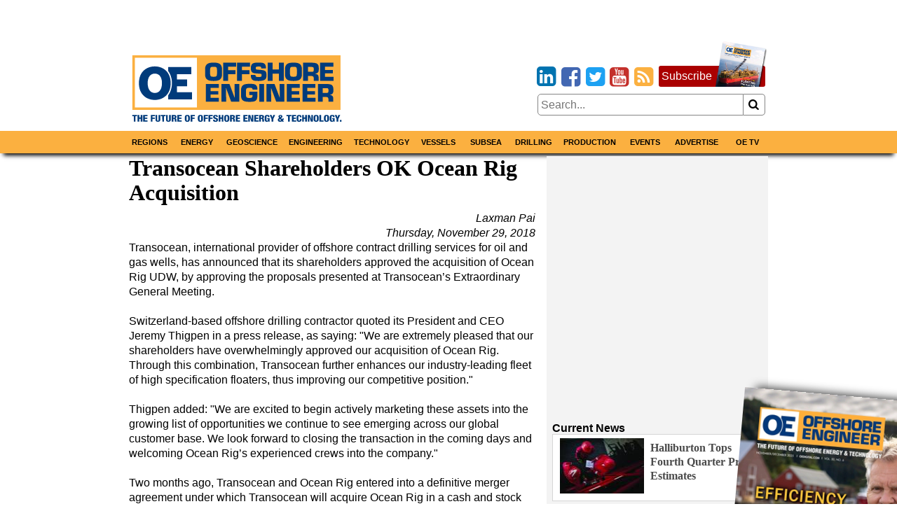

--- FILE ---
content_type: text/html; charset=utf-8
request_url: https://www.oedigital.com/amp/news/460198-transocean-shareholders-ok-ocean-rig-acquisition
body_size: 12106
content:

<!DOCTYPE html>
<html ⚡ lang="en">
<head>

    <meta charset="utf-8" />
<meta name="viewport" content="width=device-width, initial-scale=1.0">
<title>Transocean Shareholders OK Ocean Rig Acquisition</title>
        <meta name="description" content="Transocean, international provider of offshore contract drilling services for oil and gas wells, has announced that its shareholders…" />


<link rel="apple-touch-icon" sizes="180x180" href="/Content/icons/apple-touch-icon.png">
<link rel="icon" type="image/png" sizes="32x32" href="/Content/icons/favicon-32x32.png">
<link rel="icon" type="image/png" sizes="16x16" href="/Content/icons/favicon-16x16.png">
<link rel="manifest" href="/Content/icons/site.webmanifest">
<link rel="shortcut icon" href="/Content/icons/favicon.ico">
<meta name="apple-mobile-web-app-title" content="Offshore Engineer">
<meta name="application-name" content="Offshore Engineer">
<meta name="msapplication-TileColor" content="#fbb040">
<meta name="msapplication-config" content="/Content/icons/browserconfig.xml">
<meta name="theme-color" content="#fbb040">

<style amp-custom>
    *,*::before,*::after{box-sizing:border-box;}html{-webkit-text-size-adjust:100%;-ms-text-size-adjust:100%;-ms-overflow-style:scrollbar;-webkit-tap-highlight-color:transparent;}article,aside,figcaption,figure,footer,header,hgroup,main,nav,section{display:block;}body{margin:0;color:#000;text-align:left;}[tabindex="-1"]:focus{outline:0 ;}hr{box-sizing:content-box;height:0;overflow:visible;}h1,h2,h3,h4,h5,h6{margin-top:0;margin-bottom:8px;}p{margin-top:0;margin-bottom:8px;}abbr[title],abbr[data-original-title]{text-decoration:underline;text-decoration:underline dotted;cursor:help;border-bottom:0;}address{margin-bottom:1rem;font-style:normal;line-height:inherit;}ol,ul,dl{margin-top:0;margin-bottom:1rem;}ol ol,ul ul,ol ul,ul ol{margin-bottom:0;}dt{font-weight:bold;}dd{margin-bottom:.5rem;margin-left:0;}blockquote{margin:0 0 1rem;}dfn{font-style:italic;}b,strong{font-weight:bolder;}small{font-size:80%;}sub,sup{position:relative;font-size:75%;line-height:0;vertical-align:baseline;}sub{bottom:-.25em;}sup{top:-.5em;}a{color:#000;text-decoration:none;background-color:transparent;-webkit-text-decoration-skip:objects;}a:hover{color:#a00;text-decoration:none;}a:not([href]):not([tabindex]){color:inherit;text-decoration:none;}a:not([href]):not([tabindex]):hover,a:not([href]):not([tabindex]):focus{color:inherit;text-decoration:none;}a:not([href]):not([tabindex]):focus{outline:0;}pre,code,kbd,samp{font-family:monospace;font-size:1em;}pre{margin-top:0;margin-bottom:1rem;overflow:auto;-ms-overflow-style:scrollbar;}figure{margin:0 0 1rem;}img{vertical-align:middle;border-style:none;}svg{overflow:hidden;vertical-align:middle;}table{border-collapse:collapse;}caption{padding-top:8px;padding-bottom:8px;color:#000;text-align:left;caption-side:bottom;}th{text-align:inherit;}label{display:inline-block;margin-bottom:8px;}button{border-radius:0;}button:focus{outline:1px dotted;outline:5px auto -webkit-focus-ring-color;}input,button,select,optgroup,textarea{margin:0;font-family:inherit;font-size:inherit;line-height:inherit;}button,input{overflow:visible;}button,select{text-transform:none;}button,html [type="button"],[type="reset"],[type="submit"]{-webkit-appearance:button;}button::-moz-focus-inner,[type="button"]::-moz-focus-inner,[type="reset"]::-moz-focus-inner,[type="submit"]::-moz-focus-inner{padding:0;border-style:none;}input[type="radio"],input[type="checkbox"]{box-sizing:border-box;padding:0;}input[type="date"],input[type="time"],input[type="datetime-local"],input[type="month"]{-webkit-appearance:listbox;}textarea{overflow:auto;resize:vertical;}fieldset{min-width:0;padding:0;margin:0;border:0;}legend{display:block;width:100%;max-width:100%;padding:0;margin-bottom:.5rem;font-size:1.5rem;line-height:inherit;color:inherit;white-space:normal;}progress{vertical-align:baseline;}[type="number"]::-webkit-inner-spin-button,[type="number"]::-webkit-outer-spin-button{height:auto;}[type="search"]{outline-offset:-2px;-webkit-appearance:none;}[type="search"]::-webkit-search-cancel-button,[type="search"]::-webkit-search-decoration{-webkit-appearance:none;}::-webkit-file-upload-button{font:inherit;-webkit-appearance:button;}output{display:inline-block;}summary{display:list-item;cursor:pointer;}template{display:none;}[hidden]{display:none ;}.pagination{display:flex;justify-content:center;padding-left:0;list-style:none;}.page-link{position:relative;display:block;padding:.5rem .75rem;margin-left:-1px;line-height:1.25;color:#000;background-color:#fff;border:1px solid #808080;}.page-link:hover{z-index:2;color:#a00;text-decoration:none;background-color:#858585;border-color:#808080;}.page-link:focus{z-index:2;outline:0;box-shadow:0 0 0 .2rem rgba(51,51,51,.25);}.page-link:not(:disabled):not(.disabled){cursor:pointer;}.page-item:first-child .page-link{margin-left:0;}.page-item.active .page-link{z-index:1;color:#fff;background-color:#333;border-color:#333;}.page-item.disabled,.page-item.disabled .page-link{color:#737373;pointer-events:none;cursor:not-allowed;background-color:#fff;border-color:#808080;}input#toggle{display:none;}@media screen and (max-width:1010px){.nav::after{content:"";display:table;clear:both;}.hor{transition:all 1s ease;max-height:0;overflow:hidden;}.hor.active{max-height:5000px;}input#toggle:checked~.hor{max-height:5000px;}}.nav{background-color:#fbb040;box-shadow:0 8px 6px -5px #000;}.nav .wrapper{padding:0;}.hor{line-height:100%;}.hor a,.hor span{display:block;padding:8px;}.hor a:hover,.hor span:hover{background-color:#ffa723;color:#a00;}@media screen and (min-width:1010px){.hor ul,.hor li{margin:0;padding:0;list-style:none;}.hor a,.hor span{font-size:11px;display:block;padding:8px;background-color:#666;font-weight:bold;text-transform:uppercase;color:#fff;}.hor a:hover,.hor span:hover{background-color:#393939;color:#fff;}.hor>ul{display:flex;position:relative;}.hor>ul>li{width:50%;}.hor>ul>li>a,.hor>ul>li>span{background-color:#fbb040;color:#000;border:0;text-align:center;}.hor>ul>li>a:hover,.hor>ul>li>span:hover{background-color:#ffa723;color:#a00;}.hor>ul>li>span{background-color:#ffa723;}.hor>ul ul{display:none;max-width:200px;z-index:1000;}.hor>ul ul li{border:#393939 solid 1px;border-width:0 1px 1px 1px;}.hor>ul ul li:last-of-type{border-radius:0 0 5px 5px;}.hor>ul>li:hover>ul{display:flex;flex-direction:column;position:absolute;}}.humburger{float:right;cursor:pointer;border:0;font-weight:normal;background:transparent;padding-left:3.4rem;height:2.4rem;line-height:2.4rem;position:relative;}.humburger::after,.humburger::before{transition:all .5s ease;position:absolute;content:"";border:.25rem solid #000;width:2.4rem;left:.5rem;}.humburger::after{top:.5rem;border-width:.25rem 0;height:.825rem;}.humburger::before{bottom:.5rem;border-width:0 0 .25rem 0;}.humburger.active::after,input#toggle:checked~.mini-header .humburger::after{top:1.075rem;border-width:.25rem 0 0 0;height:0;transform:rotate(-45deg);}.humburger.active::before,input#toggle:checked~.mini-header .humburger::before{bottom:1.075rem;border-width:0 0 .25rem 0;transform:rotate(45deg);}.right .snippet-flex{background:#fff;}.right .snippet-flex .txt h3{font-size:12pt;line-height:15pt;color:#4b4b4b;}.right .snippet-flex:hover .txt h3{color:#000;}.events .snippet-flex,.events .snippet-flex+.snippet-flex{margin:4px;background:#fff;align-items:center;}.no-borders .snippet-flex{border:0;padding:0;}.no-borders .snippet-flex:hover{border:0;}.snippet-flex{display:flex;flex-flow:row wrap;align-items:stretch;padding:5px;border:1px solid #d6d6d6;}.snippet-flex:hover{border:1px solid #a00;}.snippet-flex .txt{flex:15 15 auto;order:10;width:calc(-110%);min-width:100px;margin:4px;}.snippet-flex .txt h2,.snippet-flex .txt h3,.snippet-flex .txt h4{margin:0;}.snippet-flex .txt p{margin-top:4px;}.snippet-flex .img{flex:1 0 auto;order:0;text-align:center;}.snippet-flex .img img{vertical-align:middle;}.snippet-flex+.snippet-flex{margin-top:10px;}.snippet-box+.snippet-box{margin-top:4px;}.snippet-box{display:block;width:100%;background-repeat:no-repeat;background-position:center;background-size:cover;background-color:#000;color:#fff;position:relative;}.snippet-box .txt{position:absolute;padding:4px;bottom:0;left:0;right:0;background:rgba(0,0,0,.4);}.snippet-box .txt h2,.snippet-box .txt h3,.snippet-box .txt h4{margin:0;}.mh250{min-height:256px;}.bbc-flex{display:flex;flex-wrap:wrap;}.bbc-snippet.b300x250{background-color:transparent;padding-bottom:0;}.bbc-snippet.b300x250 img{border:#ccc solid 5px;}.bbc-snippet{margin:4px;margin-bottom:16px;position:relative;border-top:#737373 solid 1px;}.bbc-snippet.cat{padding-bottom:2em;}.bbc-snippet h2{font-size:20px;line-height:22px;}.bbc-snippet p{display:none;}.bbc-snippet img{transition:all 1s ease;width:100%;height:auto;}.bbc-snippet:hover{border-top-color:#a00;}.bbc-snippet:hover .txt a{transition:all 1s ease;color:#a00;}.bbc-snippet:hover img{filter:brightness(110%) contrast(130%);}.bbc-snippet .txt{margin-top:4px;}.bbc-snippet h3{margin:0;}.bbc-snippet .cat-link{position:absolute;bottom:.5em;right:0;left:0;border-left:#fbb040 solid 5px;padding-left:4px;}.position-relative{position:relative;}.txt .visits{position:absolute;bottom:-9px;right:0;color:#797979;}.red-links{padding:10px 0;text-align:right;}.red-links a{color:#a00;display:inline-block;margin-right:10px;}.red-links a:hover{text-decoration:underline;}@font-face{font-family:'fontello';font-display:swap;src:url("/Content/font/fontello.eot?2335296");src:url("/Content/font/fontello.eot?2335296#iefix") format("embedded-opentype"),url("/Content/font/fontello.woff2?2335296") format("woff2"),url("/Content/font/fontello.woff?2335296") format("woff"),url("/Content/font/fontello.ttf?2335296") format("truetype"),url("/Content/font/fontello.svg?2335296#fontello") format("svg");font-weight:normal;font-style:normal;}@media screen and (-webkit-min-device-pixel-ratio:0){@font-face{font-family:'fontello';src:url("/Content/font/fontello.svg?2335296#fontello") format("svg");}}[class^="icon-"]:before,[class*=" icon-"]:before{font-family:"fontello";font-style:normal;font-weight:normal;speak:none;display:inline-block;text-decoration:inherit;width:1em;margin-right:.2em;text-align:center;font-variant:normal;text-transform:none;line-height:1em;margin-left:.2em;}.icon-search:before{content:'';}.icon-newspaper:before{content:'';}.icon-arrows-cw:before{content:'';}.icon-calendar:before,.fa-calendar:before,.fa-calendar-o:before{content:'';}.icon-link-ext:before,.fa-external-link:before{content:'';}.icon-bookmark-empty:before,.fa-bookmark:before{content:'';}.icon-building:before,.fa-building:before,.fa-building-o:before{content:'';}.icon-rss-squared:before{content:'';}.icon-youtube-squared:before{content:'';}.icon-twitter-squared:before{content:'';}.icon-facebook-squared:before{content:'';}.icon-linkedin-squared:before{content:'';}.icon-x-squared:before{content:url(/Content/icons/x-svg.svg);width:10px;height:10px;}body,html{font-family:Helvetica,"Helvetica Neue",Arial,sans-serif,Gotham;font-size:12pt;font-weight:normal;line-height:16pt;}h1,h2,h3,h4,h5{line-height:110%;}[property='articleBody']{font-size:14pt;line-height:19pt;}span[itemprop="author"],.person .fn,h1,h2,h3,h4,h5{font-family:"Times New Roman","Helvetica Neue",Helvetica,serif;}.socials{margin-bottom:8px;text-align:right;font-size:2rem;display:inline-block;}.socials [class^="icon-"]:before,.socials [class*=" icon-"]:before{margin:0 -.1em;padding:0;}.icon-twitter-squared:before{color:#1da1f2;}.icon-facebook-squared:before{color:#4267b2;}.icon-linkedin-squared:before{color:#0073b0;}.icon-rss-squared:before{color:#fbb040;}.icon-youtube-squared:before{color:#c4302b;}.icon:before,.fa-calendar:before,.fa-calendar-o:before,.fa-building:before,.fa-building-o:before,.fa-bookmark:before,.fa-external-link:before,[class^="icon-"]:before,[class*=" icon-"]:before{font-family:"fontello";font-style:normal;font-weight:normal;speak:none;display:inline-block;text-decoration:inherit;width:1em;margin-right:.2em;text-align:center;font-variant:normal;text-transform:none;line-height:1em;margin-left:.2em;}[itemprop="author"] img,.author-panel img{border-radius:50%;float:left;margin-right:8px;}[itemprop="author"] h4,.author-panel h4{margin:0;}[itemprop="author"] p,.author-panel p{font-style:italic;}h1~[itemprop="author"]{margin:16px 0 16px 40px;padding-left:8px;border-left:solid 5px #fbb040;}h1~[itemprop="author"] a{color:#4a4a4a;}h1~[itemprop="author"] a:hover{color:#a00;}span[itemprop="author"]{font-style:normal;font-weight:bold;}span[itemprop="author"]:after{content:" •";}.authors h1{margin-bottom:16px;}.authors [itemprop="author"]{margin-top:16px;border-bottom:1px dotted #858585;}.author-panel{padding:4px;border:1px dotted #858585;background-color:#ededed;overflow:hidden;}.author-panel h1{margin-bottom:0;}.fr-img-caption img,.fr-fic img{display:block;width:100%;margin:16px 0;}.fr-img-caption .fr-inner,.fr-fic .fr-inner{display:block;font-size:80%;line-height:120%;margin-top:-8px;margin-bottom:16px;}.fr-img-caption .fr-inner br,.fr-fic .fr-inner br{display:none;}.images-wrapper{float:none;width:100%;margin-bottom:8px;}.images-wrapper .thumbs{display:flex;flex-wrap:wrap;justify-content:center;margin-bottom:8px;}.images-wrapper .thumbs button{margin:4px;}.images-wrapper .thumbs button.active{border-color:#a00;}.images-wrapper .images{position:relative;width:100%;border:#ddd solid 1px;}.images-wrapper .images .image{z-index:1;opacity:0;}.images-wrapper .images .image.active{z-index:2;opacity:1;}.images-wrapper .images .image img{display:block;margin:0 auto;}.images-wrapper .images .image .caption{background:rgba(255,255,255,.7);color:#000;padding:4px;font-size:80%;line-height:120%;font-style:italic;}.images-wrapper.single .images .image img{width:100%;}@media screen and (min-width:650px){.images-wrapper.many .images{height:430px;}}@media screen and (max-width:650px){.images-wrapper.many .images{height:430px;}}@media screen and (max-width:630px){.images-wrapper.many .images{height:417px;}}@media screen and (max-width:610px){.images-wrapper.many .images{height:404px;}}@media screen and (max-width:590px){.images-wrapper.many .images{height:391px;}}@media screen and (max-width:570px){.images-wrapper.many .images{height:378px;}}@media screen and (max-width:550px){.images-wrapper.many .images{height:365px;}}@media screen and (max-width:530px){.images-wrapper.many .images{height:352px;}}@media screen and (max-width:510px){.images-wrapper.many .images{height:339px;}}@media screen and (max-width:490px){.images-wrapper.many .images{height:326px;}}@media screen and (max-width:470px){.images-wrapper.many .images{height:313px;}}@media screen and (max-width:450px){.images-wrapper.many .images{height:300px;}}@media screen and (max-width:430px){.images-wrapper.many .images{height:287px;}}@media screen and (max-width:410px){.images-wrapper.many .images{height:274px;}}@media screen and (max-width:390px){.images-wrapper.many .images{height:261px;}}@media screen and (max-width:370px){.images-wrapper.many .images{height:248px;}}@media screen and (max-width:350px){.images-wrapper.many .images{height:235px;}}@media screen and (max-width:330px){.images-wrapper.many .images{height:222px;}}@media screen and (max-width:310px){.images-wrapper.many .images{height:209px;}}@media screen and (max-width:290px){.images-wrapper.many .images{height:196px;}}@media screen and (max-width:270px){.images-wrapper.many .images{height:183px;}}@media screen and (max-width:250px){.images-wrapper.many .images{height:170px;}}.images-wrapper.many .images .image{transition:all 1s ease;position:absolute;top:0;bottom:0;left:0;right:0;}.images-wrapper.many .images .image .caption{position:absolute;bottom:0;left:0;right:0;}.calendar-sub-date{font-size:120%;text-align:right;color:#003b7b;}.nwm-event{margin:8px 0 16px 0;border-bottom:1px dotted #858585;padding-bottom:8px;}.nwm-event .links{margin-top:4px;text-align:center;}.nwm-event .links a{padding-left:8px;}.nwm-event .info{display:flex;font-style:italic;margin:8px 0;}.nwm-event .info .date,.nwm-event .info .location{flex:1 1;}.nwm-event img{float:left;margin-right:8px;}.person{margin-bottom:8px;border:1px dotted #858585;padding:8px;}.person img{float:left;margin-right:8px;}.person .contact-item{display:block;}.person .fn{font-size:150%;font-weight:bold;}.issue-wrapper+hr{display:none;}.issue-wrapper{border-bottom:1px dotted #858585;margin-bottom:10px;padding:0 0 5px 120px;overflow:hidden;font-size:80%;}.issue-wrapper *{-webkit-box-sizing:border-box;-moz-box-sizing:border-box;box-sizing:border-box;}.issue-wrapper *:before{-webkit-box-sizing:border-box;-moz-box-sizing:border-box;box-sizing:border-box;}.issue-wrapper *:after{-webkit-box-sizing:border-box;-moz-box-sizing:border-box;box-sizing:border-box;}.issue-wrapper h2{margin:0;color:#005c94;}.issue-wrapper h3{border:0;}.issue-wrapper .label{color:#005c94;font-weight:bold;}.issue-wrapper .label:after{content:":";}.issue-wrapper .issue-name{display:inline-block;float:left;color:#fff;background-color:#005c94;text-align:center;margin-left:-120px;padding:5px 7px;max-width:100px;}.issue-wrapper .issue-name a{color:#fff;}.issue-wrapper .issue-name a:hover{color:#fff;}.issue-wrapper .issue-name span{display:block;padding:5px;font-family:"Arial Narrow",sans-serif;font-weight:bold;background-color:#eee;color:#005c94;text-transform:uppercase;}.issue-wrapper .adclose{padding:2px;background-color:#eee;color:#808080;}@media print{.wrapper .header .logo{max-width:25%;}.images{max-width:50%;float:left;margin-right:1%;}.nav,.right,.aside,[class*="addthis"],.wrapper .header .fixed,footer .flex-row,#dev-refresh{display:none;}}.sharethis-inline-share-buttons{margin-top:5px;}.magazine-bn{position:fixed;bottom:0;right:0;overflow:hidden;width:300px;height:300px;}.magazine-bn a{border:0;}.magazine-bn img{max-width:200px;height:auto;transition:all .5s ease;transform:rotate(5deg) translate(78px,139px);box-shadow:9px -9px 13px -7px rgba(0,0,0,.75);}.magazine-bn a:hover img{transform:rotate(7deg) translate(74px,102px);}@media only screen and (max-width:768px){.magazine-bn{display:none;}}.sponsored-sub{background:#ffd391;display:inline-block;padding:1px 3px;color:#bd0102;text-transform:uppercase;font-weight:bold;font-size:8pt;}.ga-frow{display:flex;align-items:center;margin-bottom:20px;}.ga-views-iframe{padding:0 5px 0 0;border:#000 solid 1px;border-width:0 1px 0 0;height:50px;width:100px;flex:1 1 100px;}[property="articleBody"] a,.magazine-issue a{color:#a00;text-decoration:underline;}[property="articleBody"] a:hover,.magazine-issue a:hover{text-decoration:none;}.cover-with-links{text-align:center;}.cover-with-links img{display:block;margin:0 auto;}.cover-with-links a{display:inline-block;margin:4px;padding:8px;background:#a00;border-radius:3px;color:#fff;}.magazine-issue{position:relative;margin:8px 0;padding:8px;border:#fbb040 solid 1px;overflow:hidden;}.magazine-issue h3{margin:10px 0 20px 0;}.magazine-issue .img{float:left;margin:0 8px 0 0;}.magazine-issue .btn{display:inline-block;padding:5px;border:#ddd solid 1px;border-radius:5px;margin:2.5px 0;text-decoration:none;color:#000;}.magazine-issue .btn:hover{border-color:#a00;color:#a00;}.magazine-issue .bottom{position:absolute;bottom:8px;right:8px;}.right>a{display:flex;align-items:center;justify-content:center;}.wrapper.inner{display:flex;}.wrapper.inner .right{padding:4px;background:#f3f3f3;margin:0 auto;}.wrapper.inner .right>div{margin:8px 4px;}.wrapper.inner .right>div:first-of-type{margin-top:0;}@media screen and (min-width:1010px){.wrapper.inner .article-wrapper{padding-right:16px;flex:1 1;}}.wrapper.inner .article{padding:8px;}@media screen and (max-width:1010px){.wrapper.inner{flex-direction:column;}.wrapper.inner .article-wrapper{flex:1 1 auto;}.wrapper.inner .right{flex:1 1 auto;display:flex;flex-wrap:wrap;}.wrapper.inner .right>*{flex:1 1 300px;}.wrapper.inner .right>div:first-of-type{margin-top:8px;}}@media screen and (min-width:1010px){.wrapper.inner{flex-direction:row;}.wrapper.inner .right{flex:0 0 310px;}}.top-banner{text-align:center;max-width:728px;max-height:90px;overflow:hidden;margin:0 auto;}.top-banner img{display:block;margin:4px auto 0 auto;}@media screen and (max-width:1010px){.top-banner img{margin:4px auto;}}@media screen and (min-width:1010px){.mini-header{display:none;}.header{display:flex;margin:0 -8px;align-items:center;padding:4px 12px;}}@media screen and (min-width:1010px) and (max-width:1000px){.header{flex-direction:column;}}@media screen and (min-width:1010px){.header>*{width:100%;}.header .logo,.header .fixed{flex:1 1 350px;}.header .date{flex:10 10 auto;text-align:center;}.header .magazine{flex:1 1 350px;}.header .flexible{flex:100 100 auto;padding:8px;}}@media screen and (max-width:1010px){.mini-header{display:flex;align-items:center;justify-content:space-between;padding:0 12px;font-size:11pt;font-weight:bold;text-transform:uppercase;}.mini-header .logo{flex:0 0 55px;padding:4px;padding-left:0;}.desktop{display:none;}.header{display:none;}}body,html{border:0;padding:0;}#dev-refresh{position:fixed;right:10px;top:30%;border-radius:50%;width:50px;height:50px;opacity:.3;}#dev-refresh:hover{opacity:1;color:#a00;border-color:#a00;}img{max-width:100%;height:auto;}iframe{max-width:100%;}h1.category,.advertize h1{font-family:Helvetica,"Helvetica Neue",Arial,sans-serif,Gotham;color:#003b7b;margin-bottom:16px;padding-right:1.2em;}h1.category>.icon-rss-squared,.advertize h1>.icon-rss-squared{float:right;margin-right:-1.2em;}.b300x250 img{display:block;margin:0 auto;}button{cursor:pointer;background:#fff;border:#858585 solid 1px;}input{border:#858585 solid 1px;}body{position:relative;background:#fff;}.wide .wrapper{max-width:1320px;}.narrow .wrapper{max-width:920px;}.wrapper{margin:0 auto;padding:4px;}.wrapper.main{background:#fff;margin-top:10px;}.categories a{display:inline-block;padding:4px;border:#ddd solid 1px;border-radius:4px;margin:2px 0;}.categories a:hover{border-color:#a00;}.meta{font-style:italic;text-align:right;}.right .subtitle{font-family:Helvetica,"Helvetica Neue",Arial,sans-serif,Gotham;font-size:12pt;margin:8px 0 0 0;}.snippet{display:block;margin:10px 0 20px 0;border-bottom:1px dotted #ccc;}.snippet::after{content:"";clear:both;display:table;}.snippet img,.snippet .img{float:left;margin-right:10px;}.snippet h1,.snippet h2,.snippet h3{margin-bottom:4px;}.btn1,.btn1:hover{border:0;margin:0;padding:0 10px 0 10px;position:relative;display:inline-block;border-radius:5px;-webkit-border-radius:5px;-moz-border-radius:5px;height:28px;line-height:28px;font-size:14px;font-weight:bold;color:#000;text-align:center;text-transform:uppercase;text-decoration:none;cursor:pointer;}.btn-red,.btn-red:hover{color:#fff;border-top:1px solid #444;box-shadow:0 1px 0 0 rgba(255,255,255,.4) inset;text-shadow:0 -1px 0 rgba(0,0,0,.4);background:#880201;background:-moz-linear-gradient(top,#880201 1%,#bd0102 100%);background:-webkit-gradient(linear,left top,left bottom,color-stop(1%,#880201),color-stop(100%,#bd0102));background:-webkit-linear-gradient(top,#880201 1%,#bd0102 100%);background:-o-linear-gradient(top,#880201 1%,#bd0102 100%);background:-ms-linear-gradient(top,#880201 1%,#bd0102 100%);background:linear-gradient(to bottom,#880201 1%,#bd0102 100%);filter:progid:DXImageTransform.Microsoft.gradient(startColorstr='#880201',endColorstr='#bd0102',GradientType=0);}.btn-red:hover{color:#000;}.article-wrapper .search-responsive{margin-bottom:50px;}.search-responsive form{margin:0;padding:0;width:100%;display:flex;align-items:center;}.search-responsive form input,.search-responsive form button{padding:4px;}.search-responsive form button{flex:0 0 30px;border-left:0;border-radius:0 5px 5px 0;}.search-responsive form input{flex:100 100 auto;border-radius:5px 0 0 5px;}.main .search-responsive form input,.main .search-responsive form button{padding:8px;}.main .search-responsive form button{flex:0 0 50px;border-left:0;border-radius:0 5px 5px 0;}.main .search-responsive form input{flex:100 100 auto;border-radius:5px 0 0 5px;}footer{border-top:#d7d7d7 solid 4px;background-color:#3f4345;color:#fff;}footer a{color:#fff;display:block;padding:11px 5px;}footer a:hover{color:#d7d7d7;}.copyright{text-align:left;font-size:10pt;color:#ddd;border-top:#4a4e50 solid 1px;}.clearfix:before,.nwm-event:before,.nwm-event .display-field:before,.person:before,.top-banner:before,.clearfix:after,.nwm-event:after,.nwm-event .display-field:after,.person:after,.top-banner:after{content:"";display:table;clear:both;height:0;width:100%;line-height:0;}footer .flex-row>div{flex:1 1 200px;}.flex-row{display:flex;flex-wrap:wrap;}.flex-row>*{flex:1 1 308px;padding:4px;}.flex-row>.flex-row{padding:0;}@media screen and (max-width:1000px){.flex-row.column-at-1200{flex-direction:column;}.flex-row.column-at-1200>.flex-row{flex:1 1 auto;}.flex-row.column-at-1200 .flexible{flex:100 1 50%;}}@media screen and (min-width:700px) and (max-width:1000px){.flex-row .slide-show{min-height:500px;}}@media screen and (max-width:700px){.flex-row .slide-show{min-height:350px;}}.flexible.h250{height:250px;overflow:hidden;position:relative;}.flexible.h500{height:515px;overflow:hidden;position:relative;min-width:250px;}.b300x250{flex:1 0 280px;background-color:#ccc;}.b300x250 a{display:block;}.b300x250 a+a{margin-top:4px;}.b300x250 img{display:block;margin:0 auto;}.slide-show{overflow:hidden;}.slide-show img{width:100%;}.right .module{padding:4px;margin-top:8px;background:#fff;border:1px solid #e1e1e1;}.right .module .snippet-flex{margin-bottom:4px;}@media screen and (max-width:1000px){.module{flex:1 1 50%;}}@media screen and (max-width:580px){.module{flex:1 1 100%;}}.module .title{display:block;background:#fbb040;font-family:Helvetica,"Helvetica Neue",Arial,sans-serif,Gotham;margin-bottom:0;line-height:140%;font-size:11px;padding:4px 8px;font-weight:bold;text-transform:uppercase;}.module .rss-item{display:block;text-align:center;}.module .rss-item img{display:block;margin:4px auto;}.module .rss-item h2{font-family:Helvetica,"Helvetica Neue",Arial,sans-serif,Gotham;font-size:1.2rem;}.module .rss-item h2,.module .rss-item p{margin:0;}.module .snippet-flex{margin-top:4px;}.magazine-subscription{padding:4px;background-color:#ffcc7f;border:#a00 solid 1px;border-radius:3px;margin:8px 4px;}.magazine-subscription h3{color:#a00;}.magazine-subscription button{background:#a00;color:#fff;}.magazine-subscription input,.magazine-subscription button{border-color:#a00;}.mb{margin-top:8px;text-align:center;}.mb img{display:block;margin:0 auto;}.btn.magazine-subscription{background-color:#a00;position:relative;display:inline-block;padding-right:76px;margin:0 0 10px 0;border-width:0;color:#fff;}.btn.magazine-subscription:hover{color:#fff;}.btn.magazine-subscription .cover{max-width:76px;position:absolute;bottom:0;right:-5px;}.flex-row-small{display:flex;}.flex-row-small .btn,.flex-row-small .socials{flex:0 0 auto;}.spacer{flex:1 1 auto;}table{border:none;border-collapse:collapse;empty-cells:show;max-width:100%;font-size:80%;line-height:120%;}table.fr-dashed-borders td,table.fr-dashed-borders th{border-style:dashed;}table.fr-alternate-rows tbody tr:nth-child(2n){background:#f5f5f5;}table td,table th{border:1px solid #ddd;}table td:empty,table th:empty{height:20px;}table td.fr-highlighted,table th.fr-highlighted{border:1px double #f00;}table td.fr-thick,table th.fr-thick{border-width:2px;}table th{background:#e6e6e6;}time{white-space:nowrap;}.emag-wrapper{margin-top:10px;}.emag-wrapper .e-logo{display:flex;padding-bottom:10px;justify-content:center;align-items:center;}.emag-wrapper .e-logo .pic{flex:0 0 60px;padding-right:10px;}.emag-wrapper .e-logo .pic svg{max-width:100%;}.emag-wrapper .e-logo .txt{flex:1 1 auto;background-color:#fbb040;color:#003b7b;font-weight:bold;font-size:14px;padding:3px;}.emag-wrapper .title{margin:0 0 5px 0;}.emag-wrapper img{max-width:100%;display:block;margin:0 auto;}.emag-wrapper .emag-contents{display:block;padding:140px 5px 5px 5px;margin:0;background-position:center;background-size:cover;border-bottom:#a00 solid 2px;}.emag-wrapper h3{margin:-5px;padding:5px;background-color:#ffffffaa;}#access-form label{font-weight:bold;margin:20px 0 5px 0;}#access-form input.text-box{display:block;width:100%;padding:8px 0;border-radius:5px;}#access-form span.text-danger{display:block;color:#a00;}#access-form .btn{display:inline-block;cursor:pointer;border-radius:5px;background-color:#a00;color:#fff;padding:10px 20px;margin-bottom:20px;}#access-form .input-validation-error{border-color:#a00;}
    
</style>

<link rel="preload" as="script" href="https://cdn.ampproject.org/v0.js">
<link rel="preload" as="script" href="https://cdn.ampproject.org/v0/amp-ad-0.1.js">
<link rel="preload" as="script" href="https://cdn.ampproject.org/v0/amp-mustache-0.2.js">
<link rel="preload" as="script" href="https://cdn.ampproject.org/v0/amp-form-0.1.js">
<link rel="preload" as="script" href="https://cdn.ampproject.org/v0/amp-analytics-0.1.js">

<meta name="amp-experiments-opt-in" content="">
<script async src="https://cdn.ampproject.org/v0.js"></script>
<script async custom-element="amp-ad" src="https://cdn.ampproject.org/v0/amp-ad-0.1.js"></script>
<script async custom-template="amp-mustache" src="https://cdn.ampproject.org/v0/amp-mustache-0.2.js"></script>
<script async custom-element="amp-form" src="https://cdn.ampproject.org/v0/amp-form-0.1.js"></script>

<script async custom-element="amp-analytics" src="https://cdn.ampproject.org/v0/amp-analytics-0.1.js"></script>

<link rel="preconnect dns-prefetch" href="https://img.marinelink.com/">

<style amp-boilerplate>
    body {
        -webkit-animation: -amp-start 8s steps(1,end) 0s 1 normal both;
        -moz-animation: -amp-start 8s steps(1,end) 0s 1 normal both;
        -ms-animation: -amp-start 8s steps(1,end) 0s 1 normal both;
        animation: -amp-start 8s steps(1,end) 0s 1 normal both
    }

    @-webkit-keyframes -amp-start {
        from {
            visibility: hidden
        }

        to {
            visibility: visible
        }
    }

    @-moz-keyframes -amp-start {
        from {
            visibility: hidden
        }

        to {
            visibility: visible
        }
    }

    @-ms-keyframes -amp-start {
        from {
            visibility: hidden
        }

        to {
            visibility: visible
        }
    }

    @-o-keyframes -amp-start {
        from {
            visibility: hidden
        }

        to {
            visibility: visible
        }
    }

    @keyframes -amp-start {
        from {
            visibility: hidden
        }

        to {
            visibility: visible
        }
    }
</style><noscript>
    <style amp-boilerplate>
        body {
            -webkit-animation: none;
            -moz-animation: none;
            -ms-animation: none;
            animation: none
        }
    </style>
</noscript>



<script src="https://cdn.broadstreetads.com/init-2.min.js"></script>
<script>broadstreet.loadNetworkJS(8585)</script>

    

    <link href='https://www.oedigital.com/news/460198-transocean-shareholders-ok-ocean-rig-acquisition' rel='canonical' />
    


<script type="application/ld+json">
    {"@context":"https://schema.org","@type":"NewsArticle","description":"Transocean, international provider of offshore contract drilling services for oil and gas wells, has announced that its shareholders\u2026","mainEntityOfPage":"https://www.oedigital.com/news/460198-transocean-shareholders-ok-ocean-rig-acquisition","author":{"@type":"Person","name":"Laxman Pai"},"dateModified":"2018-11-29T23:35:38Z","datePublished":"2018-11-29T23:35:38Z","headline":"Transocean Shareholders OK Ocean Rig Acquisition","publisher":{"@type":"Organization","name":"Offshore Engineer","logo":{"@type":"ImageObject","url":"https://www.oedigital.com/Content/600x60.png","height":60,"width":271}}}
</script>
<!--t23-->




    
    

    <!-- Html.RenderAmpScripts() -->
    
    <!-- /Html.RenderAmpScripts() -->

</head>
<body class="narrow is-amp">
    







<div style="text-align: center">
    <amp-ad width="400"
            height="66"
            type="broadstreetads"
            data-network="8585"
            data-zone="156620">
    </amp-ad>
</div>



<div class="wrapper desktop">

    <div class="header">
        <div class="logo">
            <a href="/">
                
                <amp-img src="/Content/logo.svg" alt="logo" width="300" height="95">              </amp-img>
            </a>
        </div>
        <div class="date">
        </div>
        <div class="fixed">
            <div class="flex-row-small">
                <div class="socials">
                    <a target="_blank" class="icon-linkedin-squared" href="https://www.linkedin.com/company/offshore-engineer/"></a>
                    <a target="_blank" class="icon-facebook-squared" href="https://www.facebook.com/pages/Offshore-Engineer-Magazine/108429650975"></a>
                    <a target="_blank" class="icon-twitter-squared" href="https://twitter.com/OEdigital"></a>
                    <a target="_blank" class="icon-youtube-squared" href="https://www.youtube.com/channel/UCwBXCAFcUzC4C84HBsndIPA"></a>
                    <a target="_blank" class="icon-rss-squared" rel="alternate" href="http://www.oedigital.com/news/latest?format=feed"></a>
                </div>

                <span class="spacer"></span>

                <a href="https://subscribe.oedigital.com/Subscribe/OESubscribtion2018"
                   class="btn magazine-subscription">
                    <amp-img width="76px" height="68px" class="cover" src="/Content/cover-rotated-right-shaddow.png" alt="Offshore Enginer Magazine"></amp-img>
                    Subscribe
                </a>
            </div>
            


<div class="search-responsive">
<form action="/news/search" method="get" target="_top">        <input type="text" name="search" placeholder="Search..." />
        <button type="submit"><span class="icon-search"></span></button>
</form></div>

        </div>
        
    </div>
</div>
<div>

    

<div class="nav">
    <div class="wrapper">
        <input type="checkbox" id="toggle">
        <div class="mini-header">
            <div class="logo">
                <a href="/">
                    

    <amp-img src="/Content/logo-small.svg"
             width="50"
             height="32"
             alt="Offshore Engineering"></amp-img>

                </a>
            </div>

            <a href="/news/search"><span class="icon-search"></span>Search</a>
            <a href="https://subscribe.oedigital.com/Subscribe/OESubscribtion2018"><span class="icon-newspaper"></span> Subscribe</a>

            <label  class="humburger" for="toggle">Menu</label>
        </div>
        <nav class="hor">
            


<ul>
    <li>
            <a href="/amp/regions">Regions</a>
        


<ul>
    <li>
            <a href="/amp/regions/north-america">North America</a>
            </li>        
    <li>
            <a href="/amp/regions/south-america">South America</a>
            </li>        
    <li>
            <a href="/amp/regions/europe">Europe</a>
            </li>        
    <li>
            <a href="/amp/regions/africa">Africa</a>
            </li>        
    <li>
            <a href="/amp/regions/middle-east">Middle East</a>
            </li>        
    <li>
            <a href="/amp/regions/asia">Asia</a>
            </li>        
    <li>
            <a href="/amp/regions/australia-nz">Australia/NZ</a>
            </li>        
</ul>
    </li>        
    <li>
            <a href="/amp/energy">Energy</a>
        


<ul>
    <li>
            <a href="/amp/energy/natural-gas">Natural Gas</a>
            </li>        
    <li>
            <a href="/amp/energy/shale">Shale</a>
            </li>        
    <li>
            <a href="/amp/energy/lng">LNG</a>
            </li>        
    <li>
            <a href="/amp/energy/renewables">Renewables</a>
            </li>        
    <li>
            <a href="/amp/energy/regulations">Regulations</a>
            </li>        
</ul>
    </li>        
    <li>
            <a href="/amp/geoscience">Geoscience</a>
            </li>        
    <li>
            <a href="/amp/engineering">Engineering</a>
        


<ul>
    <li>
            <a href="/amp/engineering/inspection-repair-maintenance">Inspection &amp; Repair &amp; Maintenance</a>
            </li>        
</ul>
    </li>        
    <li>
            <a href="/amp/technology">Technology</a>
        


<ul>
    <li>
            <a href="/amp/technology/hardware">Hardware</a>
            </li>        
    <li>
            <a href="/amp/technology/software">Software</a>
            </li>        
    <li>
            <a href="/amp/technology/safety-security">Safety &amp; Security</a>
            </li>        
</ul>
    </li>        
    <li>
            <a href="/amp/vessels">Vessels</a>
        


<ul>
    <li>
            <a href="/amp/vessels/flng">FLNG</a>
            </li>        
    <li>
            <a href="/amp/vessels/floating-production">Floating Production</a>
            </li>        
    <li>
            <a href="/amp/vessels/support-vessel">Support Vessel</a>
            </li>        
    <li>
            <a href="/amp/vessels/construction-vessel">Construction Vessel</a>
            </li>        
    <li>
            <a href="/amp/vessels/rov-dive-support">ROV &amp; Dive Support</a>
            </li>        
</ul>
    </li>        
    <li>
            <a href="/amp/subsea">Subsea</a>
        


<ul>
    <li>
            <a href="/amp/subsea/deepwater">Deepwater</a>
            </li>        
    <li>
            <a href="/amp/subsea/shallow-water">Shallow Water</a>
            </li>        
</ul>
    </li>        
    <li>
            <a href="/amp/drilling">Drilling</a>
        


<ul>
    <li>
            <a href="/amp/drilling/rigs">Rigs</a>
            </li>        
    <li>
            <a href="/amp/drilling/decommissioning">Decommissioning</a>
            </li>        
    <li>
            <a href="/amp/drilling/drilling-hardware">Drilling Hardware</a>
            </li>        
</ul>
    </li>        
    <li>
            <a href="/amp/production">Production</a>
        


<ul>
    <li>
            <a href="/amp/production/well-operations">Well Operations</a>
            </li>        
    <li>
            <a href="/amp/production/workover">Workover</a>
            </li>        
    <li>
            <a href="/amp/production/fpso">FPSO</a>
            </li>        
</ul>
    </li>        
    <li>
            <a href="/amp/events">Events</a>
            </li>        
    <li>
            <a href="/amp/advertise">Advertise</a>
            </li>        
    <li>
            <a href="/amp/t/video">OE TV</a>
            </li>        
</ul>

        </nav>
    </div>
</div>

  
</div>  
    <div class="wrapper inner">
        <div class="article-wrapper">




<h1>
    Transocean Shareholders OK Ocean Rig Acquisition
</h1>



<div class="meta">
    Laxman Pai
</div>
<div class="meta">
    Thursday, November 29, 2018
</div>




<div>
    <p>Transocean, international provider of offshore contract drilling services for oil and gas wells, has announced that its shareholders approved the acquisition of Ocean Rig UDW, by approving the proposals presented at Transocean’s Extraordinary General Meeting. &nbsp;<br><br>Switzerland-based offshore drilling contractor quoted its President and CEO Jeremy Thigpen in a press release, as saying: "We are extremely pleased that our shareholders have overwhelmingly approved our acquisition of Ocean Rig. Through this combination, Transocean further enhances our industry-leading fleet of high specification floaters, thus improving our competitive position."<br><br>Thigpen added: "We are excited to begin actively marketing these assets into the growing list of opportunities we continue to see emerging across our global customer base. We look forward to closing the transaction in the coming days and welcoming Ocean Rig’s experienced crews into the company."<br><br>Two months ago, Transocean and Ocean Rig entered into a definitive merger agreement under which Transocean will acquire Ocean Rig in a cash and stock transaction valued at approximately $2.7 billion, inclusive of Ocean Rig’s net debt.<br><br>Ocean Rig is an international offshore drilling contractor providing oilfield services for offshore oil and gas exploration, development and production drilling, and specializing in the ultra-deepwater and harsh environment segment of the offshore drilling industry.<br><br>Transocean specializes in technically demanding sectors of the global offshore drilling business with a particular focus on ultra-deepwater and harsh environment drilling services, and believes that it operates one of the most versatile offshore drilling fleets in the world.<br><br>Transocean owns or has partial ownership interests in, and operates a fleet of 41 mobile offshore drilling units consisting of 23 ultra-deepwater floaters, 12 harsh environment floaters, two deepwater floaters and four midwater floaters.<br><br></p>
    
    
</div>



<div>
        <b>Categories:</b>
            <span><a href="/amp/people-~26-company-news">People &amp; Company News</a></span>
            <span><a href="/amp/legal">Legal</a></span>
            <span><a href="/amp/mergers-~26-acquisitions">Mergers &amp; Acquisitions</a></span>
            <span><a href="/amp/drilling">Drilling</a></span>
            <span><a href="/amp/industry-news">Industry News</a></span>
</div>

<br />

    <div>
        <h2>Related Stories</h2>


<a class="snippet-flex" href="/amp/news/534687-turkish-petroleum-chevron-discuss-joint-oil-and-gas-exploration">
    <div class="txt">
        <h3>Turkish Petroleum, Chevron Discuss Joint Oil and Gas Exploration</h3>
    </div>
        <div class="img" style="flex:1 1 100px;">
                        <amp-img src="https://images.oedigital.com/images/maritime/w100h100/167301"
                     width="100"
                     height="75"
                     alt="Turkish Petroleum, Chevron Discuss Joint Oil and Gas Exploration"
                     layout="responsive"></amp-img>

        </div>
</a>


<a class="snippet-flex" href="/amp/news/534627-equinor-and-orlen-find-gas-condensate-in-north-sea">
    <div class="txt">
        <h3>Equinor and ORLEN Find Gas, Condensate in North Sea</h3>
    </div>
        <div class="img" style="flex:1 1 100px;">
                        <amp-img src="https://images.oedigital.com/images/maritime/w100h100/167249"
                     width="100"
                     height="55"
                     alt="Equinor and ORLEN Find Gas, Condensate in North Sea"
                     layout="responsive"></amp-img>

        </div>
</a>


<a class="snippet-flex" href="/amp/news/534591-aro-drilling-to-roll-out-altave-s-ai-monitoring-tool-on-nine-jack-up-rigs">
    <div class="txt">
        <h3>ARO Drilling to Roll Out ALTAVE’s AI Monitoring Tool on Nine Jack-Up Rigs</h3>
    </div>
        <div class="img" style="flex:1 1 100px;">
                        <amp-img src="https://images.oedigital.com/images/maritime/w100h100/167224"
                     width="100"
                     height="74"
                     alt="ARO Drilling to Roll Out ALTAVE’s AI Monitoring Tool on Nine Jack-Up Rigs"
                     layout="responsive"></amp-img>

        </div>
</a>
    </div>
</div>
        <div class="right">
            
            








<div style="text-align: center">
    <amp-ad width="300"
            height="250"
            type="broadstreetads"
            data-network="8585"
            data-zone="156627">
    </amp-ad>
</div>

<div style="text-align: center">
    <amp-ad width="300"
            height="100"
            type="broadstreetads"
            data-network="8585"
            data-zone="156621">
    </amp-ad>
</div>


<div>
    <h2 class="subtitle">Current News</h2>


<a class="snippet-flex" href="/news/534695-halliburton-tops-fourth-quarter-profit-estimates">
    <div class="txt">
        <h3>Halliburton Tops Fourth Quarter Profit Estimates</h3>
    </div>
        <div class="img">
            

    <amp-img src=https://images.oedigital.com/images/maritime/w120h79/167310 width=120 height=79></amp-img>

        </div>
</a>



<a class="snippet-flex" href="/news/534694-seadrill-firms-up-offshore-drilling-workload-with-multi-region-contract-awards">
    <div class="txt">
        <h3>Seadrill Firms Up Offshore Drilling Workload with Multi-Region Contract Awards</h3>
    </div>
        <div class="img">
            

    <amp-img src=https://images.oedigital.com/images/maritime/w120h80/167309 width=120 height=80></amp-img>

        </div>
</a>



<a class="snippet-flex" href="/news/534692-norwind-offshore-takes-delivery-of-csov-newbuild-from-vard">
    <div class="txt">
        <h3>Norwind Offshore Takes Delivery of CSOV Newbuild from Vard</h3>
    </div>
        <div class="img">
            

    <amp-img src=https://images.oedigital.com/images/maritime/w120h60/167307 width=120 height=60></amp-img>

        </div>
</a>



<a class="snippet-flex" href="/news/534691-ad-ports-strengthens-offshore-wind-push-with-spanish-shipyard-acquisition">
    <div class="txt">
        <h3>AD Ports Strengthens Offshore Wind Push with Spanish Shipyard Acquisition</h3>
    </div>
        <div class="img">
            

    <amp-img src=https://images.oedigital.com/images/maritime/w120h66/167305 width=120 height=66></amp-img>

        </div>
</a>

</div>




<div style="text-align: center">
    <amp-ad width="300"
            height="250"
            type="broadstreetads"
            data-network="8585"
            data-zone="156626">
    </amp-ad>
</div>


<div style="text-align: center">
    <amp-ad width="300"
            height="250"
            type="broadstreetads"
            data-network="8585"
            data-zone="156628">
    </amp-ad>
</div>
<div class="magazine-subscription">
    <h3>Subscribe for OE Digital E&#8209;News</h3>
    
    <div class="search-responsive">
        <form action="https://enews.atcomedia.com/public/Subscribe/10003" target="_top">
            
            <input type="text" name="email" placeholder="Enter your email" />
            <button type="submit" class="btn" value="Subscribe">Subscribe</button>
        </form>
    </div>    
</div>




<div style="text-align: center">
    <amp-ad width="300"
            height="250"
            type="broadstreetads"
            data-network="8585"
            data-zone="156625">
    </amp-ad>
</div>

<div style="text-align: center">
    <amp-ad width="300"
            height="250"
            type="broadstreetads"
            data-network="8585"
            data-zone="156624">
    </amp-ad>
</div>


            
            

    <!-- OE-Site-300-250-zone01 [amp] -->
    <amp-ad width=300 height=250
            type="adbutler"
            data-account="180554"
            data-zone="462944">
    </amp-ad>

        </div>
    </div>
    
<footer>
    <div class="wrapper">
        <div class="flex-row">
            
            <div>
                <a href="/advertise" title="Offshore Engineer Adveritise">Advertise</a>
                <a href="/pages/terms" title="Offshore Engineer Terms and Condition">Terms</a>
                <a href="/pages/privacy" title="Offshore Engineer Privacy">Privacy</a>
                <a href="/pages/contact" title="Contatc Offshore Engineer team">Contact</a>
                <a href="/authors" title="Offshore Engineer Contributors">Contributors</a>
                <a href="https://subscribe.oedigital.com/Subscribe/" title="Subscribe for Ocean Engineer Magazine">Subscribe to Offshore Engineer</a>
                <a href="https://enews.atcomedia.com/public/Subscribe/10003" title="Subscribe for Ocean Engineer Email News">Subscribe to OE Today Newsletter</a>
            </div>

            
            <div>
                <a href="/t/video">Offshore Engineer TV</a>
                
                <a href="https://www.oedigital.com/news/latest">Offshore News</a>

                
                
                <a href="https://www.oedigital.com/drilling">Offshore Drilling News</a>
                <a href="https://www.oedigital.com/technology">Offshore Technology</a>
     

            </div>

            <div>
                
                <a href="https://www.marinelink.com/">Maritime News</a>
                <a href="https://www.marinelink.com/magazines/maritimereporter">Maritime Magazine</a>
                <a href="https://www.maritimeprofessional.com/" title="Maritime Ligistics Professional">Maritime Professional</a>
                <a href="https://www.marinetechnologynews.com/magazine" title="Marine Technology">Marine Technology Magazine</a>
                <a href="https://energynews.oedigital.com/" title="OIL & GAS Energy News">Energy News</a>
                <a href="https://ports.marinelink.com/" title="World Maritime Ports">World Ports Directory</a>

            </div>

        </div>
        <div class="copyright">
            <p>&copy; 2026 AtCoMedia. Inc</p>
        </div>
        <div>
            <p>&nbsp;</p>
        </div>
    </div>

</footer>



    <div class="magazine-bn">
            <a href="https://offshoreengineer.oedigital.com/">
                            <amp-img src="https://images.oedigital.com/images/magazines/w300/OffshoreEngineer-202511-page1.png"
                     width="300"
                     height="390"
                     alt="Offshore Engineer Magazine"
                     layout="responsive"></amp-img>

            </a>
    </div>








    
<amp-analytics type="googleanalytics" config="https://amp.analytics-debugger.com/ga4.json" data-credentials="include">
    <script type="application/json">
        {
        "vars": {
        "GA4_MEASUREMENT_ID": "G-5D6W59HNJ8",
        "GA4_ENDPOINT_HOSTNAME": "www.google-analytics.com",
        "GOOGLE_CONSENT_ENABLED": false,
        "WEBVITALS_TRACKING": false,
        "PERFORMANCE_TIMING_TRACKING": false,
        "DEFAULT_PAGEVIEW_ENABLED": true,
        "SEND_DOUBLECLICK_BEACON": false,
        "DISABLE_REGIONAL_DATA_COLLECTION": false,
        "ENHANCED_MEASUREMENT_SCROLL": false
        }
        }
    </script>
</amp-analytics>


    
</body>
</html>


--- FILE ---
content_type: text/javascript
request_url: https://3p.ampproject.net/2512221826001/vendor/broadstreetads.js
body_size: 8308
content:
;
!function(){var t,n=Object.prototype.hasOwnProperty;function r(t,r){if(null==t)throw new TypeError("Cannot convert undefined or null to object");for(var i=Object(t),e=1;e<arguments.length;e++){var o=arguments[e];if(null!=o)for(var u in o)n.call(o,u)&&(i[u]=o[u])}return i}function i(t){return Object.keys(t).map((function(n){return t[n]}))}function e(t,n){var r=n>0?0|n:0;return this.substr(r,t.length)===t}function o(t,n){(null==n||n>t.length)&&(n=t.length);for(var r=0,i=new Array(n);r<n;r++)i[r]=t[r];return i}function u(t,n){var r="undefined"!=typeof Symbol&&t[Symbol.iterator]||t["@@iterator"];if(r)return(r=r.call(t)).next.bind(r);if(Array.isArray(t)||(r=function(t,n){if(t){if("string"==typeof t)return o(t,n);var r=Object.prototype.toString.call(t).slice(8,-1);return"Object"===r&&t.constructor&&(r=t.constructor.name),"Map"===r||"Set"===r?Array.from(t):"Arguments"===r||/^(?:Ui|I)nt(?:8|16|32)(?:Clamped)?Array$/.test(r)?o(t,n):void 0}}(t))||n&&t&&"number"==typeof t.length){r&&(t=r);var i=0;return function(){return i>=t.length?{done:!0}:{done:!1,value:t[i++]}}}throw new TypeError("Invalid attempt to iterate non-iterable instance.\nIn order to be iterable, non-array objects must have a [Symbol.iterator]() method.")}function s(t){var n=Object.getOwnPropertyDescriptor(t,"message");if(null!=n&&n.writable)return t;var r=t.message,i=t.stack,e=new Error(r);for(var o in t)e[o]=t[o];return e.stack=i,e}function c(t){for(var n,r=null,i="",e=u(arguments,!0);!(n=e()).done;){var o=n.value;o instanceof Error&&!r?r=s(o):(i&&(i+=" "),i+=o)}return r?i&&(r.message=i+": "+r.message):r=new Error(i),r}function f(t){var n,r;null===(n=(r=self).__AMP_REPORT_ERROR)||void 0===n||n.call(r,t)}function a(t){var n=c.apply(null,arguments);setTimeout((function(){throw f(n),n}))}function l(t){var n=c.apply(null,arguments);return n.expected=!0,n}(t=self).Math.sign||t.Object.defineProperty(t.Math,"sign",{enumerable:!1,configurable:!0,writable:!0,value:function(t){return(t=Number(t))?t>0?1:-1:t}}),function(t){t.Object.assign||t.Object.defineProperty(t.Object,"assign",{enumerable:!1,configurable:!0,writable:!0,value:r})}(self),function(t){t.Object.values||t.Object.defineProperty(t.Object,"values",{configurable:!0,writable:!0,value:i})}(self),function(t){t.String.prototype.startsWith||t.Object.defineProperty(t.String.prototype,"startsWith",{enumerable:!1,configurable:!0,writable:!0,value:e})}(self);var h=Array.isArray;function d(t,n){for(var r=[],i=0,e=0;e<t.length;e++){var o=t[e];n(o,e,t)?r.push(o):(i<e&&(t[i]=o),i++)}return i<t.length&&(t.length=i),r}function v(t){return"string"==typeof t}function p(t){return(p="function"==typeof Symbol&&"symbol"==typeof Symbol.iterator?function(t){return typeof t}:function(t){return t&&"function"==typeof Symbol&&t.constructor===Symbol&&t!==Symbol.prototype?"symbol":typeof t})(t)}var m=Object.prototype,w=m.hasOwnProperty,y=m.toString;function b(t){return"[object Object]"===y.call(t)}function g(t){var n=Object.create(null);return t&&Object.assign(n,t),n}function x(t){return 1==(null==t?void 0:t.nodeType)}function j(t,n,r){return n in t?Object.defineProperty(t,n,{value:r,enumerable:!0,configurable:!0,writable:!0}):t[n]=r,t}var R="​​​";function E(t){return x(t)?t.tagName.toLowerCase()+(t.id?"#".concat(t.id):""):t}function A(t){return t.indexOf(R)>=0}function I(t,n){var r,i,e=arguments.length>2&&void 0!==arguments[2]?arguments[2]:"Assertion failed";if(n)return n;t&&-1==e.indexOf(t)&&(e+=t);for(var o=3,u=e.split("%s"),s=u.shift(),c=[s];u.length;){var f=arguments[o++],a=u.shift();s+=E(f)+a,c.push(f,a.trim())}var l=new Error(s);throw l.messageArray=d(c,(function(t){return""!==t})),null===(r=(i=self).__AMP_REPORT_ERROR)||void 0===r||r.call(i,l),l}function O(t,n,r,i,e){return h(e)?t(r,e.concat([n])):t(r,"".concat(e||i,": %s"),n),n}function k(t){var n=!1,r=null,i=t;return function(){if(!n){for(var t=arguments.length,e=new Array(t),o=0;o<t;o++)e[o]=arguments[o];r=i.apply(self,e),n=!0,i=null}return r}}var S=/(?:^[#?]?|&)([^=&]+)(?:=([^&]*))?/g;function U(t){var n=arguments.length>1&&void 0!==arguments[1]?arguments[1]:"";try{return decodeURIComponent(t)}catch(t){return n}}function C(t){var n=(t||self).location;return function(t){var n,r=g();if(!t)return r;for(;n=S.exec(t);){var i=U(n[1],n[1]),e=n[2]?U(n[2].replace(/\+/g," "),n[2]):"";r[i]=e}return r}(n.originalHash||n.hash)}var _=function(t){return self.AMP_CONFIG?self.AMP_CONFIG[t]:null},M=("string"==typeof _("cdnProxyRegex")?new RegExp(_("cdnProxyRegex")):_("cdnProxyRegex"))||/^https:\/\/([a-zA-Z0-9_-]+\.)?cdn\.ampproject\.org$/;function P(t){if(!self.document||!self.document.head)return null;if(self.location&&M.test(self.location.origin))return null;var n=self.document.head.querySelector('meta[name="'.concat(t,'"]'));return n&&n.getAttribute("content")||null}var z=_("thirdPartyUrl")||"https://3p.ampproject.net",T=("string"==typeof _("thirdPartyFrameRegex")?new RegExp(_("thirdPartyFrameRegex")):_("thirdPartyFrameRegex"))||/^d-\d+\.ampproject\.net$/,N=_("cdnUrl")||P("runtime-host")||"https://cdn.ampproject.org",F=_("errorReportingUrl")||"https://us-central1-amp-error-reporting.cloudfunctions.net/r",D="";function B(t){var n=t||self;return n.__AMP_MODE?n.__AMP_MODE:n.__AMP_MODE=function(t){return{localDev:!1,development:V(t,C(t)),esm:!1,test:!1,rtvVersion:G(t),ssrReady:!1}}(n)}function G(t){var n;return D||(D=(null===(n=t.AMP_CONFIG)||void 0===n?void 0:n.v)||"01".concat("2512221826001")),D}function V(t,n){var r=n||C(t);return["1","actions","amp","amp4ads","amp4email"].includes(r.development)||!!t.AMP_DEV_MODE}var W=function(){},$=function(){return"01".concat("2512221826001")},q=function(t,n){return n.reduce((function(t,n){return"".concat(t,"&s[]=").concat(L(n))}),"https://log.amp.dev/?v=".concat($(),"&id=").concat(encodeURIComponent(t)))},J=function(){return"".concat(N,"/rtv/").concat($(),"/log-messages.simple.json")},L=function(t){return encodeURIComponent(String(E(t)))},H=function(t){return parseInt(C(t).log,10)},K=function(){function t(t,n){var r=this,i=arguments.length>2&&void 0!==arguments[2]?arguments[2]:"";this.win=t,this.rr=n,this.nr=this.tr(),this.er=i,this.ir=null,this.ur=k((function(){t.fetch(J()).then((function(t){return t.json()}),W).then((function(t){t&&(r.ir=t)}))})),this.ar=this.assert.bind(this)}var n=t.prototype;return n.tr=function(){var t,n=this.win;return null!==(t=n.console)&&void 0!==t&&t.log&&0!=H(n)?this.cr():0},n.cr=function(t){return this.rr(H(t),B().development)},n.lr=function(t,n,r){var i,e;if(n>this.nr)return!1;var o=this.win.console,u=null!==(i=(e={},j(e,1,o.error),j(e,3,o.info),j(e,2,o.warn),e)[n])&&void 0!==i?i:o.log,s=this.sr(r),c="[".concat(t,"]");return v(s[0])?s[0]=c+" "+s[0]:s.unshift(c),u.apply(o,s),!0},n.fine=function(t){for(var n=arguments.length,r=new Array(n>1?n-1:0),i=1;i<n;i++)r[i-1]=arguments[i];this.lr(t,4,r)},n.info=function(t){for(var n=arguments.length,r=new Array(n>1?n-1:0),i=1;i<n;i++)r[i-1]=arguments[i];this.lr(t,3,r)},n.warn=function(t){for(var n=arguments.length,r=new Array(n>1?n-1:0),i=1;i<n;i++)r[i-1]=arguments[i];this.lr(t,2,r)},n.error=function(t){for(var n=arguments.length,r=new Array(n>1?n-1:0),i=1;i<n;i++)r[i-1]=arguments[i];if(!this.lr(t,1,r)){var e,o,u=this.createError.apply(this,r);u.name=t||u.name,null===(e=(o=self).__AMP_REPORT_ERROR)||void 0===e||e.call(o,u)}},n.expectedError=function(t){for(var n=arguments.length,r=new Array(n>1?n-1:0),i=1;i<n;i++)r[i-1]=arguments[i];var e,o;this.lr(t,1,r)||null===(e=(o=self).__AMP_REPORT_ERROR)||void 0===e||e.call(o,this.createExpectedError.apply(this,r))},n.createError=function(t){return this.vr(c.apply(null,arguments))},n.createExpectedError=function(t){return this.vr(l.apply(null,arguments))},n.vr=function(t){return t=s(t),this.er?t.message?-1==t.message.indexOf(this.er)&&(t.message+=this.er):t.message=this.er:A(t.message)&&(t.message=t.message.replace(R,"")),t},n.sr=function(t){return h(t[0])?this.hr(t[0]):t},n.hr=function(t){var n,r=t.shift();return B(this.win).development&&this.ur(),null!==(n=this.ir)&&void 0!==n&&n[r]?[this.ir[r]].concat(t):["More info at ".concat(q(r,t))]},n.assert=function(t,n,r){return h(n)?this.assert.apply(this,[t].concat(this.hr(n))):I.apply(null,[this.er].concat(Array.prototype.slice.call(arguments)))},n.assertElement=function(t,n){return function(t,n,r){return O(t,n,x(n),"Element expected",r)}(this.ar,t,n)},n.assertString=function(t,n){return function(t,n,r){return O(t,n,v(n),"String expected",r)}(this.ar,t,n)},n.assertNumber=function(t,n){return function(t,n,r){return O(t,n,"number"==typeof n,"Number expected",r)}(this.ar,t,n)},n.assertArray=function(t,n){return function(t,n,r){return O(t,n,h(n),"Array expected",r)}(this.ar,t,n)},n.assertBoolean=function(t,n){return function(t,n,r){return O(t,n,!!n===n,"Boolean expected",r)}(this.ar,t,n)},t}();self.__AMP_LOG=self.__AMP_LOG||{user:null,dev:null,userForEmbed:null};var Z,Q,X=self.__AMP_LOG,Y=null;function tt(t,n){if(!Y)throw new Error("failed to call initLogConstructor");return new Y(self,t,n)}function nt(t){return X.user||(X.user=rt(R)),function(t,n){return n&&n.ownerDocument.defaultView!=t}(X.user.win,t)?X.userForEmbed||(X.userForEmbed=rt("​​​​")):X.user}function rt(t){return tt((function(t,n){return n||t>=1?4:2}),t)}function it(){return X.dev||(X.dev=tt((function(t){return t>=3?4:t>=2?3:0})))}function et(t,n,r,i,e,o,u,s,c,f,a){return t}function ot(t,n,r,i,e,o,u,s,c,f,a){return nt().assert(t,n,r,i,e,o,u,s,c,f,a)}function ut(t,n,r){var i=Z[t];ot(i,"Unknown 3p: "+t),i(n,r)}function st(t,n){ot(1===n.filter((function(n){return t[n]})).length,"%s must contain exactly one of attributes: %s.",t.type,n.join(", "))}function ct(t){return JSON.parse(t)}function ft(t,n){try{return ct(t)}catch(t){return null==n||n(t),null}}function at(t,n){return(at=Object.setPrototypeOf||function(t,n){return t.__proto__=n,t})(t,n)}function lt(t){return(lt=Object.setPrototypeOf?Object.getPrototypeOf:function(t){return t.__proto__||Object.getPrototypeOf(t)})(t)}function ht(t,n){if(n&&("object"===p(n)||"function"==typeof n))return n;if(void 0!==n)throw new TypeError("Derived constructors may only return object or undefined");return function(t){if(void 0===t)throw new ReferenceError("this hasn't been initialised - super() hasn't been called");return t}(t)}var dt="amp-",vt="embed-state",pt="embed-size-changed",mt="embed-size-denied",wt="user-error-in-iframe",yt=function(){var t=this;this.promise=new Promise((function(n,r){t.resolve=n,t.reject=r}))},bt=function(){function t(){this.It=null}var n=t.prototype;return n.add=function(t){var n=this;return this.It||(this.It=[]),this.It.push(t),function(){n.remove(t)}},n.remove=function(t){var n,r,i;this.It&&(r=t,-1!=(i=(n=this.It).indexOf(r))&&n.splice(i,1))},n.removeAll=function(){this.It&&(this.It.length=0)},n.fire=function(t){if(this.It)for(var n,r=u(this.It.slice(),!0);!(n=r()).done;)(0,n.value)(t)},n.getHandlerCount=function(){var t,n;return null!==(t=null===(n=this.It)||void 0===n?void 0:n.length)&&void 0!==t?t:0},t}();function gt(t){return t.data}var xt,jt,Rt=function(){function t(t,n){this.t=t,this.el=B().rtvVersion||null,this.fl=n||null,this.cl=null,this.ll=1,this.vl=g(),this.dl()}var n=t.prototype;return n.getData=function(t,n,r){var i=t+"-result",e=this.ll++,o=this.registerCallback(i,(function(t){t.messageId===e&&(o(),r(t.content))})),u={};u.payload=n,u.messageId=e,this.sendMessage(t,u)},n.makeRequest=function(t,n,r){var i=this.registerCallback(n,r);return this.sendMessage(t),i},n.requestOnce=function(t,n,r){var i=this.registerCallback(n,(function(t){i(),r(t)}));return this.sendMessage(t),i},n.registerCallback=function(t,n){return this.bl(t).add(n)},n.sendMessage=function(t,n){var r=function(t,n){var r=arguments.length>3&&void 0!==arguments[3]?arguments[3]:null,i=arguments.length>2&&void 0!==arguments[2]?arguments[2]:{};return i.type=t,i.sentinel=n,dt+(r||"")+JSON.stringify(i)}(t,this.cl,n,this.el);if(this.fl)this.Va(this.fl,r);else for(var i=0,e=this.t;i<10&&e!=this.t.top;i++)e=e.parent,this.Va(e,r),i++},n.Va=function(t,n){this.pl(t)?this.ml(t,n):t.postMessage(n,"*")},n.ml=function(t,n){t.postMessage(n,{"targetOrigin":"*","includeUserActivation":!0})},n.dl=function(){var t,n,r,i,e,o=this;t=this.t,n=void 0,r=t,i=function(t){if(!o.fl||t.source==o.fl){var n=function(t){if(!function(t){return"string"==typeof t&&t.startsWith(dt)&&-1!=t.indexOf("{")}(t))return null;var n=t.indexOf("{");return ft(t.substr(n),(function(n){a(new Error("MESSAGING: Failed to parse message: ".concat(t,"\n").concat(n.message)))}))}(gt(t));n&&n.sentinel==o.cl&&(n.origin=t.origin,o.fl||(o.fl=t.source),o.yl(n.type,n))}},e=function(){if(void 0!==Q)return Q;Q=!1;try{var t={get capture(){return Q=!0,!1}};self.addEventListener("test-options",null,t),self.removeEventListener("test-options",null,t)}catch(t){}return Q}(),r.addEventListener("message",(function(t){try{return i(t)}catch(t){var n,r;throw null===(n=(r=self).__AMP_REPORT_ERROR)||void 0===n||n.call(r,t),t}}),!!e&&n)},n.setSentinel=function(t){this.cl=t},n.bl=function(t){return t in this.vl||(this.vl[t]=new bt),this.vl[t]},n.yl=function(t,n){t in this.vl&&this.vl[t].fire(n)},n.pl=function(t){return 1==t.postMessage.length},t}(),Et=function(){function t(t){this.dr=t,this.pr=0,this.mr=0,this.yr=g()}var n=t.prototype;return n.has=function(t){return!!this.yr[t]},n.get=function(t){var n=this.yr[t];if(n)return n.access=++this.mr,n.payload},n.put=function(t,n){this.has(t)||this.pr++,this.yr[t]={payload:n,access:this.mr},this.wr()},n.wr=function(){if(!(this.pr<=this.dr)){var t,n=this.yr,r=this.mr+1;for(var i in n){var e=n[i].access;e<r&&(r=e,t=i)}void 0!==t&&(delete n[t],this.pr--)}},t}(),At=new Set(["c","v","a","ad"]),It=function(t){return"string"==typeof t?Ot(t):t};function Ot(t,n){return xt||(xt=self.document.createElement("a"),jt=self.__AMP_URL_CACHE||(self.__AMP_URL_CACHE=new Et(100))),function(t,n,r){if(r&&r.has(n))return r.get(n);t.href=n,t.protocol||(t.href=t.href);var i,e={href:t.href,protocol:t.protocol,host:t.host,hostname:t.hostname,port:"0"==t.port?"":t.port,pathname:t.pathname,search:t.search,hash:t.hash,origin:null};"/"!==e.pathname[0]&&(e.pathname="/"+e.pathname),("http:"==e.protocol&&80==e.port||"https:"==e.protocol&&443==e.port)&&(e.port="",e.host=e.hostname),i=t.origin&&"null"!=t.origin?t.origin:"data:"!=e.protocol&&e.host?e.protocol+"//"+e.host:e.href,e.origin=i;var o=e;return r&&r.put(n,o),o}(xt,t,n?null:jt)}function kt(t){return M.test(It(t).origin)}var St=function(){function t(t){et(!this.td()),this.t=t,this.nd=this.t.name||null,this.ed=null,this.canary=null,this.canonicalUrl=null,this.clientId=null,this.container=null,this.consentSharedData=null,this.data=null,this.domFingerprint=null,this.hidden=null,this.initialConsentState=null,this.initialConsentValue=null,this.initialConsentMetadata=null,this.initialLayoutRect=null,this.initialIntersection=null,this.location=null,this.mode=null,this.pageViewId=null,this.pageViewId64=null,this.referrer=null,this.sentinel=null,this.sourceUrl=null,this.startTime=null,this.tagName=null,this.od=g(),this.rd=0,this.sd(),this.dd=new Rt(t,this.ud()),this.dd.setSentinel(et(this.sentinel)),this.ld(),this.pd()}var n=t.prototype;return n.td=function(){return!0},n.ld=function(){var t=this;this.dd.makeRequest("send-embed-state",vt,(function(n){t.hidden=n.pageHidden,t.fd()}))},n.fd=function(){var t=this.t.document.createEvent("Event");t.data={hidden:this.hidden},t.initEvent("amp:visibilitychange",!0,!0),this.t.dispatchEvent(t)},n.onPageVisibilityChange=function(t){return this.dd.registerCallback(vt,(function(n){t({hidden:n.pageHidden})}))},n.observeIntersection=function(t){return this.dd.makeRequest("send-intersections","intersection",(function(n){t(n.changes)}))},n.getHtml=function(t,n,r){this.dd.getData("get-html",{"selector":t,"attributes":n},r)},n.getConsentState=function(t){this.dd.getData("get-consent-state",null,t)},n.requestResize=function(t,n,r){var i=this.rd++;this.dd.sendMessage("embed-size",{"id":i,"width":t,"height":n,"hasOverflow":r});var e=new yt;return this.od[i]=e,e.promise},n.pd=function(){var t=this;this.dd.registerCallback(pt,(function(n){var r=n.id;void 0!==r&&(t.od[r].resolve(),delete t.od[r])})),this.dd.registerCallback(mt,(function(n){var r=n.id;void 0!==r&&(t.od[r].reject("Resizing is denied"),delete t.od[r])}))},n.md=function(t){this.dd.sendMessage(wt,{"message":"".concat(t," is deprecated"),"expected":!0})},n.onResizeSuccess=function(t){this.dd.registerCallback(pt,(function(n){t(n.requestedHeight,n.requestedWidth)})),this.md("onResizeSuccess")},n.onResizeDenied=function(t){this.dd.registerCallback(mt,(function(n){t(n.requestedHeight,n.requestedWidth)})),this.md("onResizeDenied")},n.signalInteractive=function(){this.dd.sendMessage("signal-interactive")},n.addContextToIframe=function(t){t.name=this.nd},n.noContentAvailable=function(){this.dd.sendMessage("no-content")},n.vd=function(t){var n=et("string"==typeof t?ft(t):t),r=n._context||n.attributes._context;this.data=n.attributes||n,"_context"in this.data&&delete this.data._context,this.wd(r),this.ed=n.type||null},n.wd=function(t){this.canary=t.canary,this.canonicalUrl=t.canonicalUrl,this.clientId=t.clientId,this.consentSharedData=t.consentSharedData,this.container=t.container,this.domFingerprint=t.domFingerprint,this.hidden=t.hidden,this.initialConsentState=t.initialConsentState,this.initialConsentValue=t.initialConsentValue,this.initialConsentMetadata=t.initialConsentMetadata,this.initialLayoutRect=t.initialLayoutRect,this.initialIntersection=t.initialIntersection,this.location=Ot(t.location.href),this.mode=t.mode,this.pageViewId=t.pageViewId,this.pageViewId64=t.pageViewId64,this.referrer=t.referrer,this.sentinel=t.sentinel,this.sourceUrl=t.sourceUrl,this.startTime=t.startTime,this.tagName=t.tagName},n.ud=function(){var t=this.sentinel.match(/((\d+)-\d+)/);et(t);for(var n=Number(t[2]),r=[],i=this.t;i&&i!=i.parent;i=i.parent)r.push(i.parent);return r[r.length-1-n]},n.sd=function(){b(this.t.gd)&&this.t.gd.cfg?this.vd(this.t.gd.cfg):this.t.AMP_CONTEXT_DATA?"string"==typeof this.t.AMP_CONTEXT_DATA?this.sentinel=this.t.AMP_CONTEXT_DATA:b(this.t.AMP_CONTEXT_DATA)&&this.wd(this.t.AMP_CONTEXT_DATA):this.vd(this.t.name)},n.report3pError=function(t){t.message&&this.dd.sendMessage(wt,{"message":t.message})},t}(),Ut=function(t){!function(t,n){if("function"!=typeof n&&null!==n)throw new TypeError("Super expression must either be null or a function");t.prototype=Object.create(n&&n.prototype,{constructor:{value:t,writable:!0,configurable:!0}}),n&&at(t,n)}(e,t);var n,r,i=(n=e,r=function(){if("undefined"==typeof Reflect||!Reflect.construct)return!1;if(Reflect.construct.sham)return!1;if("function"==typeof Proxy)return!0;try{return Boolean.prototype.valueOf.call(Reflect.construct(Boolean,[],(function(){}))),!0}catch(t){return!1}}(),function(){var t,i=lt(n);if(r){var e=lt(this).constructor;t=Reflect.construct(i,arguments,e)}else t=i.apply(this,arguments);return ht(this,t)});function e(){return i.apply(this,arguments)}var o,u=e.prototype;return u.td=function(){return!1},u.bd=function(){return"facebook"===this.ed||"twitter"===this.ed||"github"===this.ed||"mathml"===this.ed||"reddit"===this.ed||"yotpo"===this.ed||"embedly"===this.ed},u.yd=function(){return function(t,n){var r,i="frame_"+(n=n.toLowerCase())+"_master";try{r=t.parent.frames[i]}catch(t){}return r||(t.name=i,r=t),r}(this.t,this.ed)},u.jd=function(){return this.master==this.t},u.updateDimensions=function(t,n){ot(this.bd(),"Not available."),this.requestResize(t,n)},u.bootstrapLoaded=function(){this.dd.sendMessage("bootstrap-loaded")},u.renderStart=function(t){this.dd.sendMessage("render-start",t)},u.reportRenderedEntityIdentifier=function(t){this.dd.sendMessage("entity-id",{"id":nt().assertString(t)})},u.computeInMasterFrame=function(t,n,r,i){!function(t,n,r,i){var e=t.context.master,o=e.__ampMasterTasks;o||(o=e.__ampMasterTasks={});var u=o[n];o[n]||(u=o[n]=[]),u.push(i),t.context.isMaster&&r((function(t){for(var r=0;r<u.length;r++)u[r].call(null,t);o[n]={push:function(n){n(t)}}}))}(t,n,r,i)},(o=[{key:"master",get:function(){return this.yd()}},{key:"isMaster",get:function(){return this.jd()}}])&&function(t,n){for(var r=0;r<n.length;r++){var i=n[r];i.enumerable=i.enumerable||!1,i.configurable=!0,"value"in i&&(i.writable=!0),Object.defineProperty(t,i.key,i)}}(e.prototype,o),e}(St),Ct=[],_t=!0,Mt={},Pt=1e7;function zt(t){try{!function(t){t.ampSeen||(t.ampSeen=!0,function(t){var n=t.setTimeout;t.setTimeout=function(t,r){return r=Ft(r),arguments[1]=r,n.apply(this,arguments)},t.setInterval=function(n){var r=Pt++,i=Array.prototype.slice.call(arguments);function e(){return o(),"string"==typeof n?t.eval.call(t,n):n.apply(this,arguments)}function o(){Mt[r]=t.setTimeout.apply(t,i)}return i[0]=e,o(),r};var r=t.clearInterval;t.clearInterval=function(n){r(n),t.clearTimeout(Mt[n]),delete Mt[n]}}(t),function(t){window.MutationObserver&&new MutationObserver((function(n){for(var r=0;r<n.length;r++)Tt(t,n[r].addedNodes)})).observe(t.document.documentElement,{subtree:!0,childList:!0})}(t),Tt(t,t.document.querySelectorAll("iframe")),function(t){var n=0;function r(){if(n++>2)throw new Error("security error")}try{t.alert=r,t.prompt=function(){return r(),""},t.confirm=function(){return r(),!1}}catch(t){console.error(t.message,t.stack)}}(t))}(t)}catch(t){console.error(t.message,t.stack)}}function Tt(t,n){for(var r=function(r){var i=n[r];try{if("IFRAME"!=i.tagName)return"continue";var e=i.getAttribute("src"),o=i.getAttribute("srcdoc");(null==e||/^(about:|javascript:)/i.test(e.trim())||o)&&(i.contentWindow?(Nt(0,t,i.contentWindow),i.addEventListener("load",(function(){try{Nt(0,t,i.contentWindow)}catch(t){console.error(t.message,t.stack)}}))):o&&function(t,n){var r=n.getAttribute("srcdoc");t.ampManageWin=function(t){zt(t)},r+="<script>window.parent.ampManageWin(window)<\/script>",n.setAttribute("srcdoc",r)}(parent,i))}catch(t){console.error(t.message,t.stack)}},i=0;i<n.length;i++)r(i)}function Nt(t,n,r){if(!r.ampSeen){var i=r.document;!function(t,n){var r=n.document,i=r.close;r.close=function(){return t.ampManageWin=function(t){zt(t)},t.ampSeen||r.write("<script>window.parent.ampManageWin(window)<\/script>"),r._close=i,r._close()}}(n,r),i.body&&i.body.childNodes.length&&zt(r)}}function Ft(t){return _t||(t+=1e3),t}var Dt,Bt,Gt,Vt={"attributes":{"_context":{}}},Wt=k((function(){var t=window.name;try{return ct(t)}catch(n){return it().info("INTEGRATION","Could not parse context from:",t),Vt}})),$t=k((function(){var t=Object.assign(Object.create(null),Wt().attributes);return"_context"in t&&delete t._context,t})),qt=k((function(){return Ot(Wt().attributes._context.location.href)})),Jt={Id:!0,"1wo":!0,"24smi":!0,adskeeper:!0,adsloom:!0,adstyle:!0,bringhub:!0,colombiafeed:!0,dable:!0,engageya:!0,epeex:!0,firstimpression:!0,forkmedia:!0,gecko:!0,glomex:!0,idealmedia:!0,insticator:!0,jubna:!0,kuadio:!0,"mantis-recommend":!0,mediaad:!0,mgid:!0,miximedia:!0,myua:!0,mywidget:!0,nativery:!0,opinary:!0,outbrain:!0,plista:!0,postquare:!0,ppstudio:!0,pubexchange:!0,pulse:!0,rbinfox:!0,rcmwidget:!0,readmo:!0,recreativ:!0,runative:!0,smartclip:!0,smi2:!0,speakol:!0,strossle:!0,svknative:!0,taboola:!0,temedya:!0,trafficstars:!0,vlyby:!0,whopainfeed:!0,yahoofedads:!0,yahoonativeads:!0,yektanet:!0,zen:!0,zergnet:!0},Lt=["facebook","twitter","doubleclick","yieldbot","_ping_"];!function(t){Y=K,it(),nt();var n,r,i={mode:(n=Wt()).attributes._context.mode,experimentToggles:n.attributes._context.experimentToggles};t.__AMP_MODE=i.mode,r=console.error.bind(console),self.__AMP_REPORT_ERROR=r}(window),Dt="broadstreetads",Bt=function(t,n){(function(t,n,r){for(var i=r||[],e=0;e<n.length;e++){var o=n[e];Array.isArray(o)?(st(t,o),i=i.concat(o)):(ot(null!=t[o],"Missing attribute for %s: %s.",t.type,o),i.push(o))}r&&function(t,n){var r,i,e={width:!0,height:!0,type:!0,referrer:!0,canonicalUrl:!0,pageViewId:!0,location:!0,mode:!0,consentNotificationId:!0,blockOnConsent:!0,ampSlotIndex:!0,adHolderText:!0,loadingStrategy:!0,htmlAccessAllowed:!0,adContainerId:!0};for(var o in t)r=t,i=o,w.call(r,i)&&!(o in e)&&n.indexOf(o)<0&&a(new Error("Unknown attribute for ".concat(t.type,": ").concat(o,".")))}(t,i)})(n,["network","zone","width","height"],["keywords","place","initurl","initoptions"]),n.place=n.place||0;var r="placement_"+n.zone+"_"+n.place,i=n.initurl||"https://cdn.broadstreetads.com/init-2.min.js",e=t.document.createElement("div");e.setAttribute("id",r),t.document.getElementById("c").appendChild(e),t.broadstreet=t.broadstreet||{},t.broadstreet.loadAMPZone=t.broadstreet.loadAMPZone||function(){return{}},t.broadstreet.run=t.broadstreet.run||[],t.broadstreet.run.push((function(){t.broadstreet.loadAMPZone(e,{amp:!0,ampGlobal:t,ampData:n,height:n.height,keywords:n.keywords,networkId:n.network,place:n.place,softKeywords:!0,width:n.width,zoneId:n.zone,options:n.initoptions})})),function(t,n,r,i){var e=t.document.createElement("script");e.src=n,t.document.body.appendChild(e)}(t,i)},Z||(Z=g()),et(!(Gt=Z)[Dt]),Gt[Dt]=Bt,window.draw3p=function(t,n,r){try{var i=qt();!function(t){if(t==t.parent)throw new Error("Must be framed: "+t.location.href)}(window),o=window,u=i,(s=o.location.ancestorOrigins)&&s.length&&ot(s[0]==u.origin,"Parent origin mismatch: %s, %s",s[0],u.origin),function(t,n,r){var i=Ot(z).hostname;t.location.hostname!=i&&(T.test(t.location.hostname)||"ads.localhost"!=t.location.hostname&&-1==Lt.indexOf(n)&&ot(r&&-1!=r.indexOf(n),"3p type for custom iframe not allowed: %s",n))}(window,$t().type,n),r&&function(t,n){if(!t.document.referrer)throw new Error("Referrer expected: "+t.location.href);var r,i,e,o=t.location.ancestorOrigins,u=o?o[0]:t.document.referrer,s=Ot(u).hostname;kt(u)&&(s=Ot(function(t){if(!kt(t=It(t)))return t.href;var n=t.pathname.split("/"),r=n[1];ot(At.has(r),"Unknown path prefix in url %s",t.href);var i=n[2],e="s"==i?"https://"+decodeURIComponent(n[3]):"http://"+decodeURIComponent(i);return ot(e.indexOf(".")>0,"Expected a . in origin %s",e),n.splice(1,"s"==i?3:2),e+n.join("/")+function(t,n){if(!t||"?"==t)return"";var r=new RegExp("[?&]".concat("(amp_(js[^&=]*|gsa|r|kit)|usqp)","\\b[^&]*"),"g"),i=t.replace(r,"").replace(/^[?&]/,"");return i?"?"+i:""}(t.search)+(t.hash||"")}(t.document.referrer)).hostname);for(var c=0;c<n.length;c++){if(n[c]==s)return;if(r=s,i="."+n[c],void 0,(e=r.length-i.length)>=0&&r.indexOf(i,e)==e)return}throw new Error("Invalid embedding hostname: "+s+" not in "+n)}(window,r),window.context=new Ut(window),zt(window),function(t,n,r){var i={type:"embed-state",cb:function(t){_t=t.inViewport}};Ct.push(i),function(t){t.AMP_LISTENING||(t.AMP_LISTENING=!0,t.addEventListener("message",(function(n){var r=gt(n);if(n.source==t.parent&&n.origin==t.context.location.origin&&"string"==typeof r&&0==r.indexOf("amp-")){var i=ct(gt(n).substr(4));if(!t.context.sentinel||i.sentinel==t.context.sentinel){n.stopImmediatePropagation&&n.stopImmediatePropagation();for(var e=0;e<Ct.length;e++)if(Ct[e].type==i.type){var o=Ct[e].cb;try{o(i)}catch(t){setTimeout((function(){throw t}))}}}}})))}(t)}(window),function(t,n,r){var i=n.type;ot(function(t,n){return"AMP-EMBED"!=n||!!Jt[t]}(i,t.context.tagName),"Embed type %s not allowed with tag %s",i,t.context.tagName),r?r(n,(function(n){ot(n,"Expected configuration to be passed as first argument"),ut(i,t,n)})):ut(i,t,n)}(window,window.context.data||{},t),window.context.bootstrapLoaded()}catch(t){window.context&&window.context.report3pError&&t.message&&A(t.message)&&window.context.report3pError(t);var e=window.context||{mode:{test:!1}};if(!e.mode.test)throw function(t,n){(new Image).src=F+"?3p=1&v="+encodeURIComponent("2512221826001")+"&m="+encodeURIComponent(t.message)+"&ca="+(n?1:0)+"&r="+encodeURIComponent(document.referrer)+"&s="+encodeURIComponent(t.stack||"")}(t,e.canary),t}var o,u,s}}();
/*! https://mths.be/cssescape v1.5.1 by @mathias | MIT license */
//# sourceMappingURL=broadstreetads.js.map